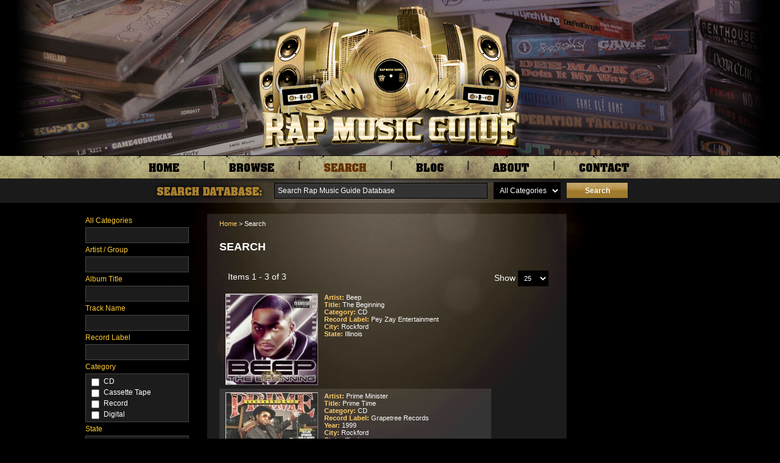

--- FILE ---
content_type: text/html; charset=UTF-8
request_url: https://www.rapmusicguide.com/search.php?insr=1&cty=Rockford
body_size: 8582
content:
<!DOCTYPE HTML PUBLIC "-//W3C//DTD HTML 4.0 Transitional//EN" "http://www.w3.org/TR/html4/loose.dtd">
<html>
  <head>
    <meta http-equiv="X-UA-Compatible" content="IE=9; IE=8; IE=7; IE=EDGE" />
        <meta name="robots" content="noindex">
        <title>Rockford Search Results on Rap Music Guide | Search The Music Discography Database: Rap Music Guide</title><meta name="description" content="Rockford search results on Rap Music Guide. Complete your Rockford music collection. Search CDs, cassette tapes, vinyl records &amp;amp; digital albums."><meta name="keywords" content="Rockford">    <meta http-equiv="Content-Type" content="text/html; charset=utf-8">
    <meta name="MSSmartTagsPreventParsing" content="TRUE">
    <link href="https://www.rapmusicguide.com/amass/skins/default/skin.css?v=2.0.2-1.5.1" rel="stylesheet" type="text/css">
    <link rel="shortcut icon" href="https://www.rapmusicguide.com/amass/skins/default/favicon.ico" />
    <link rel="alternate" type="application/rss+xml" title="RSS 2.0" href="https://www.rapmusicguide.com/blog/feed" />
    <script type="text/javascript" src="https://www.rapmusicguide.com/amass/js/formval.min.js?v=2.0.2-1.5.1" language="JavaScript"></script>
    <script type="text/javascript" src="https://www.rapmusicguide.com/amass/js/formval-jquery.min.js?v=2.0.2-1.5.1" language="JavaScript"></script>
    <script type="text/javascript" src="https://www.rapmusicguide.com/amass/js/utilities.min.js?v=2.0.2-1.5.1" language="JavaScript"></script>
    <script type="text/javascript" src="https://www.rapmusicguide.com/amass/js/number-functions.min.js?v=2.0.2-1.5.1" language="JavaScript"></script>
    <script type="text/javascript" src="https://www.rapmusicguide.com/amass/js/webtoolkit.base64.js" language="JavaScript"></script>
    <script type="text/javascript" src="https://www.rapmusicguide.com/amass/js/ajax_functions.min.js?v=2.0.2-1.5.1" language="JavaScript"></script>
    <link type="text/css" rel="stylesheet" href="https://www.rapmusicguide.com/amass/js/jquery/css/dot-luv/jquery-ui-1.8.16.custom.css" />	
    <script type="text/javascript" src="https://www.rapmusicguide.com/amass/js/jquery/js/jquery-1.6.4.min.js"></script>
    <script type="text/javascript" src="https://www.rapmusicguide.com/amass/js/jquery/js/jquery-ui-1.8.16.custom.min.js"></script>
    <script type="text/javascript" src="https://www.rapmusicguide.com/amass/js/jquery/plugins/jquery.jcarousel-0.2.8.min.js"></script>
    <script type="text/javascript" src="https://www.rapmusicguide.com/amass/js/jquery/plugins/jquery.lazyload-1.5.0.min.js"></script>
    <script type="text/javascript" src="https://www.rapmusicguide.com/amass/js/jquery/plugins/jquery.tools-1.2.6.min.js"></script>
    <script type="text/javascript" src="https://www.rapmusicguide.com/amass/js/jquery/plugins/jquery.easing-1.3.min.js"></script>
    <link rel="stylesheet" type="text/css" href="https://www.rapmusicguide.com/amass/js/shadowbox-build-3.0b/shadowbox.css"><script type="text/javascript" src="https://www.rapmusicguide.com/amass/js/shadowbox-build-3.0b/shadowbox.js"></script><script type="text/javascript" src="https://www.rapmusicguide.com/amass/js/shadowbox-build-3.0b/shadowbox_setup.js"></script>  </head>
  <body onload="MM_preloadImages('https://www.rapmusicguide.com/amass/skins/default/images/nav_browse_on.png','https://www.rapmusicguide.com/amass/skins/default/images/nav_home_on.png','https://www.rapmusicguide.com/amass/skins/default/images/nav_search_on.png', 'https://www.rapmusicguide.com/amass/skins/default/images/nav_blog_on.png', 'https://www.rapmusicguide.com/amass/skins/default/images/nav_about_on.png', 'https://www.rapmusicguide.com/amass/skins/default/images/nav_contact_on.png');">
    <!-- Google tag (gtag.js) -->
		<script async src="https://www.googletagmanager.com/gtag/js?id=G-6HLLRSYGNS"></script>
		<script>
		  window.dataLayer = window.dataLayer || [];
		  function gtag(){dataLayer.push(arguments);}
		  gtag('js', new Date());

		  gtag('config', 'G-6HLLRSYGNS');
		</script>
	<script type="text/javascript">(function(i,s,o,g,r,a,m){i['GoogleAnalyticsObject']=r;i[r]=i[r]||function(){(i[r].q=i[r].q||[]).push(arguments)},i[r].l=1*new Date();a=s.createElement(o),m=s.getElementsByTagName(o)[0];a.async=1;a.src=g;m.parentNode.insertBefore(a,m)})(window,document,'script','//www.google-analytics.com/analytics.js','ga');ga('create', 'UA-11501961-1', 'auto');ga('send', 'pageview');</script>    <script language="JavaScript">

      function showError(errMessage) {
        Shadowbox.open({
          content: '<div class="msgWindow"><p class="error">' + errMessage.join("<br/>") + '</p><div class="controls"><a href="" onclick="Shadowbox.close(); return false;"><img src="https://www.rapmusicguide.com/amass/skins/default/images/btn-continue-sm.png" border="0" /></a></div></div>',
          player: "html",
          height: 150,
          options: { animate: false },
          width: 300
        });
      }

    </script>
   <!-- Facebook JavaScript SDK -->
     <div id="fb-root"></div>
      <script>(function(d, s, id) {
        var js, fjs = d.getElementsByTagName(s)[0];
        if (d.getElementById(id)) return;
        js = d.createElement(s); js.id = id;
        js.src = "//connect.facebook.net/en_US/sdk.js#xfbml=1&version=v2.7&appId=210444362336162";
        fjs.parentNode.insertBefore(js, fjs);
      }(document, 'script', 'facebook-jssdk'));</script>
    <!-- End Facebook JavaScript SDK -->
    <table cellpadding="0" cellspacing="0" width="100%" border="0">
      <tr>
        <td class="header">
          <div align="center"><img src="https://www.rapmusicguide.com/amass/skins/default/images/rap_music_guide_logo.png" width="500" height="255" alt="Rap Music Guide" title="Rap Music Guide" /></div>
        </td>
      </tr>
      <tr>
        <td background="https://www.rapmusicguide.com/amass/skins/default/images/nav_bg.jpg">
          <div align="center"><table border="0" align="center" cellpadding="0" cellspacing="0">
  <tr>
    <td class="nav"><a href="https://www.rapmusicguide.com/"><img id="nav_home" onMouseOut="MM_swapImgRestore()" onMouseOver="MM_swapImage(this.id,'','https://www.rapmusicguide.com/amass/skins/default/images/nav_home_on.png', 1)" border="0" class="button_action" src="https://www.rapmusicguide.com/amass/skins/default/images/nav_home_off.png" title="Home"/></a></td>
    <td><img src="https://www.rapmusicguide.com/amass/skins/default/images/nav_divider.png" width="21" height="38" /></td>
        <td class="nav"><a href="https://www.rapmusicguide.com/item.php"><img id="nav_browse" onMouseOut="MM_swapImgRestore()" onMouseOver="MM_swapImage(this.id,'','https://www.rapmusicguide.com/amass/skins/default/images/nav_browse_on.png', 1)" border="0" class="button_action" src="https://www.rapmusicguide.com/amass/skins/default/images/nav_browse_off.png" title="Browse"/></a></td>
    <td><img src="https://www.rapmusicguide.com/amass/skins/default/images/nav_divider.png" width="21" height="38" /></td>
        <td class="nav"><a href="https://www.rapmusicguide.com/search.php"><img id="nav_search" border="0" class="button_action" src="https://www.rapmusicguide.com/amass/skins/default/images/nav_search_on.png" title="Search"/></a></td>
    <td><img src="https://www.rapmusicguide.com/amass/skins/default/images/nav_divider.png" width="21" height="38" /></td>
    <td class="nav"><a href="https://www.rapmusicguide.com/blog/"><img id="nav_blog" onMouseOut="MM_swapImgRestore()" onMouseOver="MM_swapImage(this.id,'','https://www.rapmusicguide.com/amass/skins/default/images/nav_blog_on.png', 1)" border="0" class="button_action" src="https://www.rapmusicguide.com/amass/skins/default/images/nav_blog_off.png" title="Blog"/></a></td>
    <td><img src="https://www.rapmusicguide.com/amass/skins/default/images/nav_divider.png" width="21" height="38" /></td>
        <td class="nav"><a href="https://www.rapmusicguide.com/about.php"><img id="nav_about" onMouseOut="MM_swapImgRestore()" onMouseOver="MM_swapImage(this.id,'','https://www.rapmusicguide.com/amass/skins/default/images/nav_about_on.png', 1)" border="0" class="button_action" src="https://www.rapmusicguide.com/amass/skins/default/images/nav_about_off.png" title="About"/></a></td>
    <td><img src="https://www.rapmusicguide.com/amass/skins/default/images/nav_divider.png" width="21" height="38" /></td>
        <td class="nav"><a href="https://www.rapmusicguide.com/contact.php"><img id="nav_contact" onMouseOut="MM_swapImgRestore()" onMouseOver="MM_swapImage(this.id,'','https://www.rapmusicguide.com/amass/skins/default/images/nav_contact_on.png', 1)" border="0" class="button_action" src="https://www.rapmusicguide.com/amass/skins/default/images/nav_contact_off.png" title="Contact"/></a></td>
  </tr>
</table>
</div>
        </td>
      </tr>
            <tr>
        <td background="https://www.rapmusicguide.com/amass/skins/default/images/search_db_bg.png">
          <script type="text/javascript">
            function submitInventorySearch() {
              if ((validatePresent(document.inventoryForm.att, "")) && (document.inventoryForm.att.value != "Search Rap Music Guide Database")) {
                AJAXRequestPost("https://www.rapmusicguide.com/amass/listener/search_buildurl.php?objectname=JVF_InventoryDAC", $("#inventoryForm").serialize(), {callbackfunc:submitInventorySearchCallback});
                return false;
              }
              return false;
            }
            function submitInventorySearchCallback(funcoptions, responsevalue) {
              var redirectLink = document.getElementById("hdr_search_redirect_link");
              redirectLink.href = responsevalue;
              window.location.href = redirectLink.href;
            }
          </script>
          <a name="hdr_search_redirect_link" id="hdr_search_redirect_link"></a>
          <form name="inventoryForm" id="inventoryForm" method="post" onsubmit="return submitInventorySearch()">
            <input type="hidden" name="pd_ObjectName" id="pd_ObjectName" value="JVF_InventoryDAC" /><input type="hidden" name="pd_RedirectURL" id="pd_RedirectURL" value="" /><input type="hidden" name="pd_ID" id="pd_ID" value="" /><input type="hidden" name="pd_Action" id="pd_Action" value="" />            <input type="hidden" name="insr" id="insr" value="1"/>
            <table border="0" align="center" cellpadding="5" cellspacing="0">
              <tr>
                <td><img src="https://www.rapmusicguide.com/amass/skins/default/images/search_title.png" width="190" height="30" /></td>
                                <td><input id="att" name="att" type="text" value="Search Rap Music Guide Database" onfocus="if (this.value == 'Search Rap Music Guide Database') { this.value = ''; } else { this.select(); }" onBlur="if (this.value == '') { this.value = 'Search Rap Music Guide Database'; }" class="formSearch"/></td>
                <td>
                  <select name="cat" id="cat" class="formDrop">
                    <option value="">All Categories</option>
                                        <option value="1">CD</option>
                                        <option value="2">Cassette Tape</option>
                                        <option value="3">Record</option>
                                        <option value="4">Digital</option>
                                      </select>
                </td>
                <td><input type="submit" name="imageField" id="imageField" value="Search" class="formButton" /></td>
              </tr>
            </table>
          </form>
        </td>
      </tr>
    </table>
    <br />
    <table width="1000" border="0" align="center" cellpadding="0" cellspacing="0">
      <tr>
        <td>
<script language="JavaScript">
  function invChangePageSize(obj) {var limitLink = document.getElementById("invlmt");limitLink.href = obj.value;window.location.href = limitLink.href;}function checkinvSearch(event) {switch (event.keyCode) {case 13:invSearch();break;}}function toggleinvColumnMoreControls(columnname, key) {$("#" + columnname).slideToggle("slow", function() {var toggle;if ($(this).is(":visible")) {$("#" + columnname + "_minimize").show();$("#" + columnname + "_maximize").hide();toggle = 1;} else {$("#" + columnname + "_minimize").hide();$("#" + columnname + "_maximize").show();toggle = 0;}AJAXRequest("https://www.rapmusicguide.com/amass/listener/search_control_toggle.php?name=" + key + "&value=" + toggle.toString());});}function invSearch() {var errMessage = new Array();document.invForm.insr.value = "1";AJAXRequestPost("https://www.rapmusicguide.com/amass/listener/search_buildurl.php?objectname=JVF_InventoryDAC&view=search", $("#invForm").serialize(), {callbackfunc:invSearchCallback});}function invSearchCallback(funcoptions, responsevalue) {var redirectLink = document.getElementById("inv_redirect_link");redirectLink.href = responsevalue;window.location.href = redirectLink.href;}function updateinvDropdown(objectname, dacobjectname, primaryfieldname, parentid, onchange) {var url = "https://www.rapmusicguide.com/amass/listener/select_populate.php?objectname=" + dacobjectname + "&field=" + objectname + "&parentkey=" + primaryfieldname + "&parentid=" + parentid;if (onchange.length > 0) {url += "&onchange=" + onchange;}AJAXRequest(url, {updatediv: objectname + "row", indicatordiv:"indicator" + objectname, containerdiv: objectname + "row"});}function clearinvSearch() {document.invForm.att.value = "";document.invForm.ar.value = "";document.invForm.at.value = "";document.invForm.trt.value = "";document.invForm.lbl.value = "";document.invForm.st.selectedIndex = "0";document.invForm.gn.selectedIndex = "0";document.invForm.yr.selectedIndex = "0";document.invForm.bc.value = "";document.invForm.ac.value = "";document.invForm.cty.value = "";document.invForm.db.value = "";document.invForm.pb.value = "";document.invForm.aab.value = "";document.invForm.mb.value = "";document.invForm.rc.value = "";document.invForm.rt.selectedIndex = "0";}</script>
<form name="invForm" id="invForm" method="post" onsubmit="return invSearch()" enctype="multipart/form-data"><input type="hidden" name="pd_ObjectName" id="pd_ObjectName" value="JVF_InventoryDAC" /><input type="hidden" name="pd_RedirectURL" id="pd_RedirectURL" value="" /><input type="hidden" name="pd_ID" id="pd_ID" value="" /><input type="hidden" name="pd_Action" id="pd_Action" value="" /><input type="hidden" name="insr" id="insr" value="0"/><a name="inv_redirect_link" id="inv_redirect_link"></a><table width="100%" border="0" cellspacing="0" cellpadding="0">
  <tr>
    <td width="200" valign="top" class="searchColumnLeft">
      <div id="searchcontrols_container_inv"><div class="search-controls-wrapper" id="searchcontrols_wrapper_inv"><div class="main-table"><div class="main-table-colum"><div class="search-field-table"><div class="search-field-row"><div class="search-field-label">All Categories</div></div><div class="search-field-row"><div class="search-field-inputcontrol"><div id="attrow"><input type="text" id="att" name="att" class="form_field_medium text_control" value="" onkeydown="checkinvSearch(event)" size="40"/></div></div></div><div class="search-field-row"><div class="search-field-label">Artist / Group</div></div><div class="search-field-row"><div class="search-field-inputcontrol"><div id="arrow"><input type="text" id="ar" name="ar" class="form_field_medium text_control" value="" onkeydown="checkinvSearch(event)" size="40"/></div></div></div><div class="search-field-row"><div class="search-field-label">Album Title</div></div><div class="search-field-row"><div class="search-field-inputcontrol"><div id="atrow"><input type="text" id="at" name="at" class="form_field_medium text_control" value="" onkeydown="checkinvSearch(event)" size="40"/></div></div></div><div class="search-field-row"><div class="search-field-label">Track Name</div></div><div class="search-field-row"><div class="search-field-inputcontrol"><div id="trtrow"><input type="text" id="trt" name="trt" class="form_field_medium text_control" value="" onkeydown="checkinvSearch(event)" size="40"/></div></div></div><div class="search-field-row"><div class="search-field-label">Record Label</div></div><div class="search-field-row"><div class="search-field-inputcontrol"><div id="lblrow"><input type="text" id="lbl" name="lbl" class="form_field_medium text_control" value="" onkeydown="checkinvSearch(event)" size="40"/></div></div></div><div class="search-field-row"><div class="search-field-label">Category</div></div><div class="search-field-row"><div class="search-field-inputcontrol"><div id="indicatorcat" class="indicator_container"><div class="indicator_wrapper"><img src="https://www.rapmusicguide.com/amass/skins/default_admin/images/indicator.gif"></div></div><div id="catrow"><div class="text_control"><div style="clear: both;"><div style="float: left; margin: -1px 0px 0px 0px; padding: 0px 4px 0px 0px;"><input type="checkbox" class="button_action" name="cat[]" id="cat[]_1" value="1" onclick="invSearch()" /></div><label for="cat[]_1" class="button_action text">CD</label></div><div style="clear: both;"><div style="float: left; margin: -1px 0px 0px 0px; padding: 0px 4px 0px 0px;"><input type="checkbox" class="button_action" name="cat[]" id="cat[]_2" value="2" onclick="invSearch()" /></div><label for="cat[]_2" class="button_action text">Cassette Tape</label></div><div style="clear: both;"><div style="float: left; margin: -1px 0px 0px 0px; padding: 0px 4px 0px 0px;"><input type="checkbox" class="button_action" name="cat[]" id="cat[]_3" value="3" onclick="invSearch()" /></div><label for="cat[]_3" class="button_action text">Record</label></div><div style="clear: both;"><div style="float: left; margin: -1px 0px 0px 0px; padding: 0px 4px 0px 0px;"><input type="checkbox" class="button_action" name="cat[]" id="cat[]_4" value="4" onclick="invSearch()" /></div><label for="cat[]_4" class="button_action text">Digital</label></div></div></div></div></div><div class="search-field-row"><div class="search-field-label">State</div></div><div class="search-field-row"><div class="search-field-inputcontrol"><div id="indicatorst" class="indicator_container"><div class="indicator_wrapper"><img src="https://www.rapmusicguide.com/amass/skins/default_admin/images/indicator.gif"></div></div><div id="strow"><select class="text_control" name="st" id="st" onchange="invSearch()"><option value="-1">&lt;All&gt;</option><option value="2">Alabama</option><option value="3">Alaska</option><option value="4">Arizona</option><option value="5">Arkansas</option><option value="6">California</option><option value="7">Colorado</option><option value="8">Connecticut</option><option value="9">Delaware</option><option value="52">District Of Columbia</option><option value="10">Florida</option><option value="11">Georgia</option><option value="62">Guam</option><option value="12">Hawaii</option><option value="13">Idaho</option><option value="14">Illinois</option><option value="15">Indiana</option><option value="16">Iowa</option><option value="17">Kansas</option><option value="18">Kentucky</option><option value="19">Louisiana</option><option value="20">Maine</option><option value="21">Maryland</option><option value="22">Massachusetts</option><option value="23">Michigan</option><option value="24">Minnesota</option><option value="25">Mississippi</option><option value="26">Missouri</option><option value="27">Montana</option><option value="28">Nebraska</option><option value="29">Nevada</option><option value="30">New Hampshire</option><option value="31">New Jersey</option><option value="32">New Mexico</option><option value="33">New York</option><option value="34">North Carolina</option><option value="35">North Dakota</option><option value="65">Northern Mariana Is</option><option value="36">Ohio</option><option value="37">Oklahoma</option><option value="38">Oregon</option><option value="68">Palau</option><option value="39">Pennsylvania</option><option value="71">Puerto Rico</option><option value="40">Rhode Island</option><option value="41">South Carolina</option><option value="42">South Dakota</option><option value="43">Tennessee</option><option value="44">Texas</option><option value="45">Utah</option><option value="46">Vermont</option><option value="47">Virginia</option><option value="73">Virgin Islands</option><option value="48">Washington</option><option value="49">West Virginia</option><option value="50">Wisconsin</option><option value="51">Wyoming</option></select></div></div></div><div class="search-field-row"><div class="search-field-label">Genre</div></div><div class="search-field-row"><div class="search-field-inputcontrol"><div id="indicatorgn" class="indicator_container"><div class="indicator_wrapper"><img src="https://www.rapmusicguide.com/amass/skins/default_admin/images/indicator.gif"></div></div><div id="gnrow"><select class="text_control" name="gn" id="gn" onchange="invSearch()"><option value="-1">&lt;All&gt;</option><option value="1">Rap</option><option value="7">Hip-Hop</option><option value="37">R&B</option><option value="5">Turntablism</option><option value="8">Soundtrack</option><option value="62">Funk</option><option value="15">Bass</option><option value="26">Horrorcore</option><option value="11">Metal</option></select></div></div></div><div class="search-field-row"><div class="search-field-label">Year</div></div><div class="search-field-row"><div class="search-field-inputcontrol"><div id="indicatoryr" class="indicator_container"><div class="indicator_wrapper"><img src="https://www.rapmusicguide.com/amass/skins/default_admin/images/indicator.gif"></div></div><div id="yrrow"><select class="text_control" name="yr" id="yr" onchange="invSearch()"><option value="-1">&lt;All&gt;</option><option value="2023">2023</option><option value="2022">2022</option><option value="2020">2020</option><option value="2019">2019</option><option value="2018">2018</option><option value="2017">2017</option><option value="2016">2016</option><option value="2015">2015</option><option value="2014">2014</option><option value="2013">2013</option><option value="2012">2012</option><option value="2011">2011</option><option value="2010">2010</option><option value="2009">2009</option><option value="2008">2008</option><option value="2007">2007</option><option value="2006">2006</option><option value="2005">2005</option><option value="2004">2004</option><option value="2003">2003</option><option value="2002">2002</option><option value="2001">2001</option><option value="2000">2000</option><option value="1999">1999</option><option value="1998">1998</option><option value="1997">1997</option><option value="1996">1996</option><option value="1995">1995</option><option value="1994">1994</option><option value="1993">1993</option><option value="1992">1992</option><option value="1991">1991</option><option value="1990">1990</option><option value="1989">1989</option><option value="1988">1988</option><option value="1987">1987</option><option value="1986">1986</option><option value="1985">1985</option><option value="1984">1984</option><option value="1983">1983</option><option value="1982">1982</option><option value="1981">1981</option><option value="1980">1980</option><option value="1979">1979</option><option value="1978">1978</option><option value="1975">1975</option><option value="1972">1972</option><option value="1970">1970</option></select></div></div></div><div class="search-field-row"><div class="search-field-label">Attributes</div></div><div class="search-field-row"><div class="search-field-inputcontrol"><div id="indicatorinvatt" class="indicator_container"><div class="indicator_wrapper"><img src="https://www.rapmusicguide.com/amass/skins/default_admin/images/indicator.gif"></div></div><div id="invattrow"><div class="text_control"><div style="clear: both;"><div style="float: left; margin: -1px 0px 0px 0px; padding: 0px 4px 0px 0px;"><input type="checkbox" class="button_action" name="invatt[]" id="invatt[]_2" value="2" onclick="invSearch()" /></div><label for="invatt[]_2" class="button_action text">No Barcode</label></div><div style="clear: both;"><div style="float: left; margin: -1px 0px 0px 0px; padding: 0px 4px 0px 0px;"><input type="checkbox" class="button_action" name="invatt[]" id="invatt[]_5" value="5" onclick="invSearch()" /></div><label for="invatt[]_5" class="button_action text">Tape Only</label></div><div style="clear: both;"><div style="float: left; margin: -1px 0px 0px 0px; padding: 0px 4px 0px 0px;"><input type="checkbox" class="button_action" name="invatt[]" id="invatt[]_3" value="3" onclick="invSearch()" /></div><label for="invatt[]_3" class="button_action text">Deceased (R.I.P.)</label></div><div style="clear: both;"><div style="float: left; margin: -1px 0px 0px 0px; padding: 0px 4px 0px 0px;"><input type="checkbox" class="button_action" name="invatt[]" id="invatt[]_4" value="4" onclick="invSearch()" /></div><label for="invatt[]_4" class="button_action text">Female Artist</label></div><div style="clear: both;"><div style="float: left; margin: -1px 0px 0px 0px; padding: 0px 4px 0px 0px;"><input type="checkbox" class="button_action" name="invatt[]" id="invatt[]_6" value="6" onclick="invSearch()" /></div><label for="invatt[]_6" class="button_action text">No Record Label</label></div><div style="clear: both;"><div style="float: left; margin: -1px 0px 0px 0px; padding: 0px 4px 0px 0px;"><input type="checkbox" class="button_action" name="invatt[]" id="invatt[]_7" value="7" onclick="invSearch()" /></div><label for="invatt[]_7" class="button_action text">Autographed</label></div></div></div></div></div><div class="search-field-row"><div class="search-field-label">Release Type</div></div><div class="search-field-row"><div class="search-field-inputcontrol"><div id="indicatorrt" class="indicator_container"><div class="indicator_wrapper"><img src="https://www.rapmusicguide.com/amass/skins/default_admin/images/indicator.gif"></div></div><div id="rtrow"><select class="text_control" name="rt" id="rt" onchange="invSearch()"><option value="-1">&lt;All&gt;</option><option value="4">1st Press</option><option value="1">Re-Release</option><option value="6">2nd Press</option><option value="5">3rd Press</option><option value="16">Single</option><option value="3">CD-R</option><option value="17">Censored</option><option value="2">Bootleg</option><option value="12">Promo</option><option value="13">Demo</option><option value="9">Unreleased</option><option value="11">Test Pressing</option><option value="7">Misprint</option><option value="8">4th Press</option><option value="14">5th Press</option><option value="15">6th Press</option><option value="18">Master</option></select></div></div></div></div><div class="more"><div id="column_1_inv" class="controls off"><div class="search-field-table"><div class="search-field-row"><div class="search-field-label">UPC Code</div></div><div class="search-field-row"><div class="search-field-inputcontrol"><div id="bcrow"><input type="text" id="bc" name="bc" class="form_field_medium text_control" value="" onkeydown="checkinvSearch(event)" size="40"/></div></div></div><div class="search-field-row"><div class="search-field-label">Area Code</div></div><div class="search-field-row"><div class="search-field-inputcontrol"><div id="acrow"><input type="text" id="ac" name="ac" class="form_field_medium text_control" value="" onkeydown="checkinvSearch(event)" size="40"/></div></div></div><div class="search-field-row"><div class="search-field-label">City</div></div><div class="search-field-row"><div class="search-field-inputcontrol"><div id="ctyrow"><input type="text" id="cty" name="cty" class="form_field_medium text_control" value="Rockford" onkeydown="checkinvSearch(event)" size="40"/></div></div></div><div class="search-field-row"><div class="search-field-label">Distributed By</div></div><div class="search-field-row"><div class="search-field-inputcontrol"><div id="dbrow"><input type="text" id="db" name="db" class="form_field_medium text_control" value="" onkeydown="checkinvSearch(event)" size="40"/></div></div></div><div class="search-field-row"><div class="search-field-label">Produced By</div></div><div class="search-field-row"><div class="search-field-inputcontrol"><div id="pbrow"><input type="text" id="pb" name="pb" class="form_field_medium text_control" value="" onkeydown="checkinvSearch(event)" size="40"/></div></div></div><div class="search-field-row"><div class="search-field-label">Album Art By</div></div><div class="search-field-row"><div class="search-field-inputcontrol"><div id="aabrow"><input type="text" id="aab" name="aab" class="form_field_medium text_control" value="" onkeydown="checkinvSearch(event)" size="40"/></div></div></div><div class="search-field-row"><div class="search-field-label">Mastered By</div></div><div class="search-field-row"><div class="search-field-inputcontrol"><div id="mbrow"><input type="text" id="mb" name="mb" class="form_field_medium text_control" value="" onkeydown="checkinvSearch(event)" size="40"/></div></div></div><div class="search-field-row"><div class="search-field-label">Matrix/Ring Code</div></div><div class="search-field-row"><div class="search-field-inputcontrol"><div id="rcrow"><input type="text" id="rc" name="rc" class="form_field_medium text_control" value="" onkeydown="checkinvSearch(event)" size="40"/></div></div></div></div></div><div id="column_1_inv_minimize" class="toggle off"><div class="search-field-subtable"><div class="search-field-subrow"><div class="search-field-subcolumn"><img src="https://www.rapmusicguide.com/amass/skins/default_admin/images/arrow_up.gif" /></div><div class="search-field-subcolumn"><a href="" onclick="toggleinvColumnMoreControls('column_1_inv', 'search-toggle-key-column_1_inv'); return false;">Fewer</a></div></div></div></div><div id="column_1_inv_maximize" class="toggle"><div class="search-field-subtable"><div class="search-field-subrow"><div class="search-field-subcolumn"><img src="https://www.rapmusicguide.com/amass/skins/default_admin/images/arrow_down.gif" /></div><div class="search-field-subcolumn"><a href="" onclick="toggleinvColumnMoreControls('column_1_inv', 'search-toggle-key-column_1_inv'); return false;">Advanced</a></div></div></div></div></div></div></div><div class="search-controls-seperator-bottom"><div class="commandWrapper"><div class="commandDiv"><div class="buttonIconWrapper" title="Search" alt="Search"><div id="button_search_bottom_inv" class="buttonIcon" onclick="invSearch()"><div class="icon"><img src="https://www.rapmusicguide.com/amass/skins/default_admin/images/find.png" border="0" /></div><div class="title">Search</div></div></div></div></div></div></div></div>      <br/>
    </td>
    <td width="580" valign="top" class="mainBody">
      <div class="breadcrumb"><div class="breadcrumbs"><span class="breadcrumb_text"><a href="https://www.rapmusicguide.com/" class="breadcrumb_link">Home</a></span><span class="breadcrumb_text">&nbsp;>&nbsp;<h1>Search</h1></span></div></div>
      <div class="largespace"></div>
      <h1>Search</h1>      <a href="https://www.rapmusicguide.com/search.php?insr=1&cty=Rockford&invsbc=ZGVm&invsbd=ASC&invcpi=0" name="invlmt" id="invlmt"></a><a href="https://www.rapmusicguide.com/search.php?insr=1&cty=Rockford&invcpi=0&invlmt=25" name="invSortBy" id="invSortBy"></a><input type="hidden" name="invCheckAllList" id="invCheckAllList"/><input type="hidden" name="invnextaction" id="invnextaction"/><div id="inv" class="grid-wrapper"><div class="grid-control-table"><div class="grid-table-row"><div class="grid-table-cell"><div class="grid-controls"><div class="info">Items 1 - 3 of 3</div><div class="item-per-page"><div class="container"><div class="show-label">Show</div><div class="show-select"><select class="text_control_small" name="invlmtTop" id="invlmtTop" onchange="invChangePageSize(this)"><option value="https://www.rapmusicguide.com/search.php?insr=1&amp;cty=Rockford&amp;inv=def%7CASC%7C25%7C0" selected="true">25</option><option value="https://www.rapmusicguide.com/search.php?insr=1&amp;cty=Rockford&amp;inv=def%7CASC%7C50%7C0">50</option><option value="https://www.rapmusicguide.com/search.php?insr=1&amp;cty=Rockford&amp;inv=def%7CASC%7C75%7C0">75</option><option value="https://www.rapmusicguide.com/search.php?insr=1&amp;cty=Rockford&amp;inv=def%7CASC%7C100%7C0">100</option><option value="https://www.rapmusicguide.com/search.php?insr=1&amp;cty=Rockford&amp;inv=def%7CASC%7C125%7C0">125</option><option value="https://www.rapmusicguide.com/search.php?insr=1&amp;cty=Rockford&amp;inv=def%7CASC%7C150%7C0">150</option><option value="https://www.rapmusicguide.com/search.php?insr=1&amp;cty=Rockford&amp;inv=def%7CASC%7C175%7C0">175</option><option value="https://www.rapmusicguide.com/search.php?insr=1&amp;cty=Rockford&amp;inv=def%7CASC%7C200%7C0">200</option><option value="https://www.rapmusicguide.com/search.php?insr=1&amp;cty=Rockford&amp;inv=def%7CASC%7C225%7C0">225</option><option value="https://www.rapmusicguide.com/search.php?insr=1&amp;cty=Rockford&amp;inv=def%7CASC%7C250%7C0">250</option><option value="https://www.rapmusicguide.com/search.php?insr=1&amp;cty=Rockford&amp;inv=def%7CASC%7C275%7C0">275</option><option value="https://www.rapmusicguide.com/search.php?insr=1&amp;cty=Rockford&amp;inv=def%7CASC%7C300%7C0">300</option><option value="https://www.rapmusicguide.com/search.php?insr=1&amp;cty=Rockford&amp;inv=def%7CASC%7C325%7C0">325</option><option value="https://www.rapmusicguide.com/search.php?insr=1&amp;cty=Rockford&amp;inv=def%7CASC%7C350%7C0">350</option><option value="https://www.rapmusicguide.com/search.php?insr=1&amp;cty=Rockford&amp;inv=def%7CASC%7C375%7C0">375</option><option value="https://www.rapmusicguide.com/search.php?insr=1&amp;cty=Rockford&amp;inv=def%7CASC%7C400%7C0">400</option><option value="https://www.rapmusicguide.com/search.php?insr=1&amp;cty=Rockford&amp;inv=def%7CASC%7C425%7C0">425</option><option value="https://www.rapmusicguide.com/search.php?insr=1&amp;cty=Rockford&amp;inv=def%7CASC%7C450%7C0">450</option><option value="https://www.rapmusicguide.com/search.php?insr=1&amp;cty=Rockford&amp;inv=def%7CASC%7C475%7C0">475</option><option value="https://www.rapmusicguide.com/search.php?insr=1&amp;cty=Rockford&amp;inv=def%7CASC%7C500%7C0">500</option></select></div></div></div></div></div></div></div><div class="grid-table"><input type="checkbox" style="display: none;" name="chkinvall" id="chkinvall"/><div class="grid-table-row"><div class="grid-table-cell text"><span id="SEARCHINFORMATIONinv8352" name="SEARCHINFORMATIONinv8352" class="text"><table border="0" cellpadding="0" cellspacing="0"><tr><td valign="top" width="150" align="center"><a href="https://www.rapmusicguide.com/cd/8352/beep-the-beginning"><img class="image" src="https://www.rapmusicguide.com/images/thumb-gen/95621f5fb72c0dc09ce20b6e1ee22d92cfa915b2/beep-the-beginning.jpg" border="0" alt="Beep - The Beginning" title="Beep - The Beginning"/></a></td><td valign="top" class="fontWhiteSmall" style="padding-left: 10px;"><span class="fontOrangeSmall">Artist:</span> Beep<br /><span class="fontOrangeSmall">Title:</span> The Beginning<br /><span class="fontOrangeSmall">Category:</span> CD<br /><span class="fontOrangeSmall">Record Label:</span> Pey Zay Entertainment<br /><span class="fontOrangeSmall">City:</span> Rockford<br /><span class="fontOrangeSmall">State:</span> Illinois<br /></td></tr></table></span></div></div><div class="grid-table-row"><div class="grid-table-cell grid-table-cell-alternating text"><span id="SEARCHINFORMATIONinv12477" name="SEARCHINFORMATIONinv12477" class="text"><table border="0" cellpadding="0" cellspacing="0"><tr><td valign="top" width="150" align="center"><a href="https://www.rapmusicguide.com/cd/12477/prime-minister-prime-time"><img class="image" src="https://www.rapmusicguide.com/images/thumb-gen/6e35b7ec481497d558802f4c632d7af2e94f1e69/prime-minister-prime-time.jpg" border="0" alt="Prime Minister - Prime Time" title="Prime Minister - Prime Time"/></a></td><td valign="top" class="fontWhiteSmall" style="padding-left: 10px;"><span class="fontOrangeSmall">Artist:</span> Prime Minister<br /><span class="fontOrangeSmall">Title:</span> Prime Time<br /><span class="fontOrangeSmall">Category:</span> CD<br /><span class="fontOrangeSmall">Record Label:</span> Grapetree Records<br /><span class="fontOrangeSmall">Year:</span> 1999<br /><span class="fontOrangeSmall">City:</span> Rockford<br /><span class="fontOrangeSmall">State:</span> Illinois<br /></td></tr></table></span></div></div><div class="grid-table-row"><div class="grid-table-cell text"><span id="SEARCHINFORMATIONinv10262" name="SEARCHINFORMATIONinv10262" class="text"><table border="0" cellpadding="0" cellspacing="0"><tr><td valign="top" width="150" align="center"><a href="https://www.rapmusicguide.com/cassette/10262/upsurge-takin-it-2-da-edge"><img class="image" src="https://www.rapmusicguide.com/images/thumb-gen/fa3afe15db03e73bbd5286807798077f81a0363f/upsurge-cover-art.jpg" border="0" alt="Upsurge - Takin' It 2 Da Edge" title="Upsurge - Takin' It 2 Da Edge"/></a></td><td valign="top" class="fontWhiteSmall" style="padding-left: 10px;"><span class="fontOrangeSmall">Artist:</span> Upsurge<br /><span class="fontOrangeSmall">Title:</span> Takin' It 2 Da Edge<br /><span class="fontOrangeSmall">Category:</span> Cassette Tape<br /><span class="fontOrangeSmall">Record Label:</span> D.E.-Mack Records, Homage Records<br /><span class="fontOrangeSmall">Year:</span> 1994<br /><span class="fontOrangeSmall">City:</span> Rockford<br /><span class="fontOrangeSmall">State:</span> Illinois<br /></td></tr></table></span></div></div></div><div class="grid-control-table"><div class="grid-table-row"><div class="grid-table-cell"><div class="grid-controls"><div class="info">Items 1 - 3 of 3</div><div class="item-per-page"><div class="container"><div class="show-label">Show</div><div class="show-select"><select class="text_control_small" name="invlmtBottom" id="invlmtBottom" onchange="invChangePageSize(this)"><option value="https://www.rapmusicguide.com/search.php?insr=1&amp;cty=Rockford&amp;inv=def%7CASC%7C25%7C0" selected="true">25</option><option value="https://www.rapmusicguide.com/search.php?insr=1&amp;cty=Rockford&amp;inv=def%7CASC%7C50%7C0">50</option><option value="https://www.rapmusicguide.com/search.php?insr=1&amp;cty=Rockford&amp;inv=def%7CASC%7C75%7C0">75</option><option value="https://www.rapmusicguide.com/search.php?insr=1&amp;cty=Rockford&amp;inv=def%7CASC%7C100%7C0">100</option><option value="https://www.rapmusicguide.com/search.php?insr=1&amp;cty=Rockford&amp;inv=def%7CASC%7C125%7C0">125</option><option value="https://www.rapmusicguide.com/search.php?insr=1&amp;cty=Rockford&amp;inv=def%7CASC%7C150%7C0">150</option><option value="https://www.rapmusicguide.com/search.php?insr=1&amp;cty=Rockford&amp;inv=def%7CASC%7C175%7C0">175</option><option value="https://www.rapmusicguide.com/search.php?insr=1&amp;cty=Rockford&amp;inv=def%7CASC%7C200%7C0">200</option><option value="https://www.rapmusicguide.com/search.php?insr=1&amp;cty=Rockford&amp;inv=def%7CASC%7C225%7C0">225</option><option value="https://www.rapmusicguide.com/search.php?insr=1&amp;cty=Rockford&amp;inv=def%7CASC%7C250%7C0">250</option><option value="https://www.rapmusicguide.com/search.php?insr=1&amp;cty=Rockford&amp;inv=def%7CASC%7C275%7C0">275</option><option value="https://www.rapmusicguide.com/search.php?insr=1&amp;cty=Rockford&amp;inv=def%7CASC%7C300%7C0">300</option><option value="https://www.rapmusicguide.com/search.php?insr=1&amp;cty=Rockford&amp;inv=def%7CASC%7C325%7C0">325</option><option value="https://www.rapmusicguide.com/search.php?insr=1&amp;cty=Rockford&amp;inv=def%7CASC%7C350%7C0">350</option><option value="https://www.rapmusicguide.com/search.php?insr=1&amp;cty=Rockford&amp;inv=def%7CASC%7C375%7C0">375</option><option value="https://www.rapmusicguide.com/search.php?insr=1&amp;cty=Rockford&amp;inv=def%7CASC%7C400%7C0">400</option><option value="https://www.rapmusicguide.com/search.php?insr=1&amp;cty=Rockford&amp;inv=def%7CASC%7C425%7C0">425</option><option value="https://www.rapmusicguide.com/search.php?insr=1&amp;cty=Rockford&amp;inv=def%7CASC%7C450%7C0">450</option><option value="https://www.rapmusicguide.com/search.php?insr=1&amp;cty=Rockford&amp;inv=def%7CASC%7C475%7C0">475</option><option value="https://www.rapmusicguide.com/search.php?insr=1&amp;cty=Rockford&amp;inv=def%7CASC%7C500%7C0">500</option></select></div></div></div></div></div></div></div></div>      <p>&nbsp;</p>
    </td>
    <td width="200" valign="top" class="advertisementsRight">
      <script async src="//pagead2.googlesyndication.com/pagead/js/adsbygoogle.js"></script>
<!-- 200x200 RMG Text & Display #3 -->
<ins class="adsbygoogle"
     style="display:inline-block;width:200px;height:200px"
     data-ad-client="ca-pub-5953466455050520"
     data-ad-slot="1567123004"></ins>
<script>
(adsbygoogle = window.adsbygoogle || []).push({});
</script><br /><br /><script async src="//pagead2.googlesyndication.com/pagead/js/adsbygoogle.js"></script>
<!-- 200x200 RMG Text & Display -->
<ins class="adsbygoogle"
     style="display:inline-block;width:200px;height:200px"
     data-ad-client="ca-pub-5953466455050520"
     data-ad-slot="4912982206"></ins>
<script>
(adsbygoogle = window.adsbygoogle || []).push({});
</script><br /><br /><script async src="//pagead2.googlesyndication.com/pagead/js/adsbygoogle.js"></script>
<!-- 160x600 RMG Text & Display -->
<ins class="adsbygoogle"
     style="display:inline-block;width:160px;height:600px"
     data-ad-client="ca-pub-5953466455050520"
     data-ad-slot="9622383400"></ins>
<script>
(adsbygoogle = window.adsbygoogle || []).push({});
</script><br /><br />    </td>
  </tr>
</table>
</form>        </td>
      </tr>
      <tr>
        <td>&nbsp;</td>
      </tr>
    </table>
    <table width="100%" border="0" cellspacing="0" cellpadding="0">
      <tr>
        <td background="https://www.rapmusicguide.com/amass/skins/default/images/footer_bg.png"><table width="1000" border="0" align="center" cellpadding="5" cellspacing="0">
          <tr>
            <td valign="top" width="34%"><p><a href="https://www.rapmusicguide.com/sitemap.php">Sitemap</a></p>
                <table width="100%" border="0" cellspacing="0" cellpadding="0">
                  <tr>
                    <td width="25%" valign="top" class="footer">
                      <a href="https://www.rapmusicguide.com/">Home</a><br />
                      <a href="https://www.rapmusicguide.com/item.php">Browse</a><br />
                      <a href="https://www.rapmusicguide.com/search.php">Search</a><br />
                      <a href="https://www.rapmusicguide.com/blog/">Blog</a><br />
                      <a href="https://www.rapmusicguide.com/about.php">About</a><br />
                      <a href="https://www.rapmusicguide.com/contact.php">Contact</a>
                    </td>
                    <td width="38%" valign="top" class="footer">
                      <a href="https://www.rapmusicguide.com/albums.php">Albums</a><br />
                      <a href="https://www.rapmusicguide.com/newsletter.php">Newsletter</a><br />
                      <a href="https://www.rapmusicguide.com/links.php">Links</a><br />
                      <a href="https://www.rapmusicguide.com/facts_and_questions.php">Facts &amp; Questions</a><br />
                      <a href="https://www.rapmusicguide.com/rap_map.php">Rap Map</a>
                    </td>
                    <td width="37%" valign="top" class="footer">
                      <a href="https://www.rapmusicguide.com/privacy_policy.php">Privacy Policy</a><br />
                      <a href="https://www.rapmusicguide.com/terms_of_use.php">Terms Of Use</a><br />
                      <a href="https://www.rapmusicguide.com/advertise.php">Advertise</a><br />
                      <a href="https://www.rapmusicguide.com/most_popular.php">Most Popular</a><br />
                      <a href="https://www.rapmusicguide.com/recently_added.php">Recently Added</a>
                    </td>
                  </tr>
                </table>
                <p class="footer-title">Sponsors</p>
                <p><img src="https://www.rapmusicguide.com/amass/skins/default/images/sponsors_logos.png" width="280" height="110" border="0" usemap="#Map" /></p>
              </td>
              <td valign="top" style="border-left: 1px #333333 solid;" width="33%">

                <div style="padding-left: 5px;">

                  <a class="twitter-timeline"  href="https://twitter.com/RapMusicGuide" data-widget-id="344831727514042368" height="300" width="310" data-theme="dark" data-link-color="#3399cc" data-chrome="noheader nofooter transparent noborders" data-tweet-limit="2"></a>
                  <script>!function(d,s,id){var js,fjs=d.getElementsByTagName(s)[0],p=/^http:/.test(d.location)?'http':'https';if(!d.getElementById(id)){js=d.createElement(s);js.id=id;js.src=p+"://platform.twitter.com/widgets.js";fjs.parentNode.insertBefore(js,fjs);}}(document,"script","twitter-wjs");</script>

                  <script language="JavaScript">
                    $(document).ready(function() {
                      setTimeout('$("#twitter-widget-0").css("height", "auto").contents().find(".timeline-Tweet-media").css("display", "none");', 1500);
                    });
                  </script>

                </div>

              </td>
              <td valign="top" style="border-left: 1px #333333 solid;" width="33%">
                <p><a href="https://www.facebook.com/RapMusicGuide" target="_blank">Find Us On Facebook</a></p>
                <div id="likebox-frame">
                  <div class="fb-page" data-href="https://www.facebook.com/RapMusicGuide/" data-width="292" data-height="258" data-small-header="false" data-adapt-container-width="false" data-hide-cover="false" data-show-facepile="true" data-show-posts="false"></div>
                </div>
              </td>
            </tr>
            <tr>
              <td colspan="3" valign="top">
                <p>&nbsp;</p>
                <div class="footer" align="center">Copyright &copy; 2010-2025, <h6>Rap Music Guide</h6>. All Rights Reserved.<br />Designed by DKW Design. Website Technology by JVF Consulting.</div>
                <p>&nbsp;</p>
              </td>
            </tr>
          </table>
        </td>
      </tr>
    </table>
    <map name="Map" id="Map">
      <area shape="rect" coords="4,5,72,65" alt="Cashflow420 Records" title="Cashflow420 Records" />
      <area shape="rect" coords="84,7,179,58" alt="Immaculate Music Group" title="Immaculate Music Group"/>
      <area shape="rect" coords="49,72,116,106" alt="Lil Jazz" title="Lil Jazz" />
      <area shape="rect" coords="127,67,247,105" alt="Mayhem Family Entertainment" title="Mayhem Family Entertainment" />
    </map>
    <script language="JavaScript">

      jQuery(document).ready(function() {
        jQuery("img.tooltip-icon").tooltip({effect: "slide", delay: 250});
        jQuery(".datepicker_input").datepicker();jQuery(".ui-datepicker").wrap('<div class="dot-luv"/>');      });

    </script>
    
  </body>
</html>


--- FILE ---
content_type: text/html; charset=utf-8
request_url: https://www.google.com/recaptcha/api2/aframe
body_size: 268
content:
<!DOCTYPE HTML><html><head><meta http-equiv="content-type" content="text/html; charset=UTF-8"></head><body><script nonce="zGUPMBbzC4O8Slfve8T5rA">/** Anti-fraud and anti-abuse applications only. See google.com/recaptcha */ try{var clients={'sodar':'https://pagead2.googlesyndication.com/pagead/sodar?'};window.addEventListener("message",function(a){try{if(a.source===window.parent){var b=JSON.parse(a.data);var c=clients[b['id']];if(c){var d=document.createElement('img');d.src=c+b['params']+'&rc='+(localStorage.getItem("rc::a")?sessionStorage.getItem("rc::b"):"");window.document.body.appendChild(d);sessionStorage.setItem("rc::e",parseInt(sessionStorage.getItem("rc::e")||0)+1);localStorage.setItem("rc::h",'1765066291029');}}}catch(b){}});window.parent.postMessage("_grecaptcha_ready", "*");}catch(b){}</script></body></html>

--- FILE ---
content_type: application/javascript
request_url: https://www.rapmusicguide.com/amass/js/ajax_functions.min.js?v=2.0.2-1.5.1
body_size: 1347
content:
function AJAXUpdateRequest(updateobjectid,url){AJAXRequest(url,{updatediv:updateobjectid,callbackfunc:AJAXUpdateRequestCallback});}
function AJAXUpdateRequestCallback(funcoptions,responsevalue){AJAXProcessResponse(funcoptions,responsevalue);}
function AJAXRequest(url,funcoptions){var page_request=false;var debug=false;if(funcoptions!=null){if(typeof(funcoptions.debug)!="undefined"){debug=funcoptions.debug;}
if((typeof(funcoptions.indicatordiv)!="undefined")&&(typeof(funcoptions.containerdiv)!="undefined")){AJAXDivUpdateStart(funcoptions.indicatordiv,funcoptions.containerdiv);}}
if(window.XMLHttpRequest){page_request=new XMLHttpRequest();}else if(window.ActiveXObject){try{page_request=new ActiveXObject("Msxml2.XMLHTTP");}catch(e){try{page_request=new ActiveXObject("Microsoft.XMLHTTP");}catch(e){}}}else{return false;}
page_request.onreadystatechange=function(){AJAXRequestFinish(page_request,funcoptions);}
anticache=(url.indexOf("?")!=-1)?"&"+(new Date().getTime()):"?"+(new Date().getTime());if(debug){prompt("AJAXRequest",url);}
page_request.open("GET",url+anticache,true);page_request.send(null);}
function AJAXRequestPost(url,postdata,funcoptions){var page_request=false;var debug=false;if(funcoptions!=null){if(typeof(funcoptions.debug)!="undefined"){debug=funcoptions.debug;}
if((typeof(funcoptions.indicatordiv)!="undefined")&&(typeof(funcoptions.containerdiv)!="undefined")){AJAXDivUpdateStart(funcoptions.indicatordiv,funcoptions.containerdiv);}}
if(window.XMLHttpRequest){page_request=new XMLHttpRequest();}else if(window.ActiveXObject){try{page_request=new ActiveXObject("Msxml2.XMLHTTP");}catch(e){try{page_request=new ActiveXObject("Microsoft.XMLHTTP");}catch(e){}}}else{return false;}
page_request.onreadystatechange=function(){AJAXRequestFinish(page_request,funcoptions);}
anticache=(url.indexOf("?")!=-1)?"&"+(new Date().getTime()):"?"+(new Date().getTime());if(debug){prompt("AJAXRequest",url);}
try{page_request.open("POST",url+anticache,true);page_request.setRequestHeader("Content-type","application/x-www-form-urlencoded");page_request.setRequestHeader("Content-length",postdata.length);page_request.setRequestHeader("Connection","close");page_request.send(postdata);}catch(e){alert("err:"+e);}}
function AJAXRequestFinish(page_request,funcoptions){if(page_request.readyState==4&&(page_request.status==200||window.location.href.indexOf("http")==-1)){if(funcoptions!=null){if(typeof(funcoptions.updatediv)!="undefined"){AJAXProcessResponse(funcoptions,page_request.responseText);}
if(typeof(funcoptions.callbackfunc)!="undefined"){funcoptions.callbackfunc(funcoptions,page_request.responseText);}
if((typeof(funcoptions.indicatordiv)!="undefined")){var stopindicator=true;if((typeof(funcoptions.stopindicator)!="undefined")){stopindicator=funcoptions.stopindicator;}
if(stopindicator){AJAXDivUpdateEnd(funcoptions.indicatordiv);}}}}}
function AJAXDivUpdateStart(indicatorid,containerid,funcoptions){var opacity=0.5;if(funcoptions!=null){if(typeof(funcoptions.opacity)!="undefined"){opacity=funcoptions.opacity;}}
var progressDiv=document.getElementById(indicatorid);var divView=document.getElementById(containerid);progressDiv.style.width=divView.offsetWidth+"px";progressDiv.style.height=divView.offsetHeight+"px";$("#"+indicatorid).fadeTo("fast",opacity);}
function AJAXDivUpdateEnd(indicatorid){$("#"+indicatorid).hide();}
function AJAXProcessResponse(funcoptions,responsetext){var updatediv=document.getElementById(funcoptions.updatediv);var append=false;if(typeof(funcoptions.append)!="undefined"){append=funcoptions.append;}
if(append){updatediv.innerHTML+=responsetext;}else{updatediv.innerHTML=responsetext;}
var scripts=updatediv.getElementsByTagName("script");for(var i=0;i<scripts.length;i++){globalEval(scripts[i].text);}}
var globalEval=function globalEval(src){try{if(window.execScript){window.execScript(src);return;}
var fn=function(){window.eval.call(window,src);};fn();}
catch(err){}};function processResponse(responsevalue,indicatorid){if(responsevalue.length>0){var arrData=responsevalue.split("|||");var iResponseCode=parseInt(arrData[0]);var iResponseType=parseInt(arrData[1]);if(iResponseCode==0){switch(iResponseType){case 1:var strURL=arrData[2];var redirectLink=document.getElementById("redirect_link");if(redirectLink!=null){redirectLink.href=strURL;window.location.href=redirectLink.href;}
break;case 2:processSectionUpdates(arrData);AJAXDivUpdateEnd(indicatorid);break;}}else{var errID=arrData[2];var errMessage=arrData[3];$("#"+errID).html(errMessage);AJAXDivUpdateEnd(indicatorid);}}}
function processSectionUpdates(theData){var sectionDiv=null;var strID="";var strHTML="";var i=0;for(i=2;i<(theData.length-1);i=(i+2)){strID=theData[i];strHTML=theData[(i+1)];processSectionUpdate(strID,strHTML);}}
function processSectionUpdate(strID,strHTML){var updatediv=document.getElementById(strID);if(updatediv!=null){updatediv.innerHTML=strHTML;var scripts=updatediv.getElementsByTagName("script");for(var i=0;i<scripts.length;i++){globalEval(scripts[i].text);}}}

--- FILE ---
content_type: application/javascript
request_url: https://www.rapmusicguide.com/amass/js/utilities.min.js?v=2.0.2-1.5.1
body_size: 3929
content:
function MM_swapImgRestore(){var i,x,a=document.MM_sr;for(i=0;a&&i<a.length&&(x=a[i])&&x.oSrc;i++)x.src=x.oSrc;}
function MM_preloadImages(){var d=document;if(d.images){if(!d.MM_p)d.MM_p=new Array();var i,j=d.MM_p.length,a=MM_preloadImages.arguments;for(i=0;i<a.length;i++)
if(a[i].indexOf("#")!=0){d.MM_p[j]=new Image;d.MM_p[j++].src=a[i];}}}
function MM_findObj(n,d){var p,i,x;if(!d)d=document;if((p=n.indexOf("?"))>0&&parent.frames.length){d=parent.frames[n.substring(p+1)].document;n=n.substring(0,p);}
if(!(x=d[n])&&d.all)x=d.all[n];for(i=0;!x&&i<d.forms.length;i++)x=d.forms[i][n];for(i=0;!x&&d.layers&&i<d.layers.length;i++)x=MM_findObj(n,d.layers[i].document);if(!x&&d.getElementById)x=d.getElementById(n);return x;}
function MM_swapImage(){var i,j=0,x,a=MM_swapImage.arguments;document.MM_sr=new Array;for(i=0;i<(a.length-2);i+=3)
if((x=MM_findObj(a[i]))!=null){document.MM_sr[j++]=x;if(!x.oSrc)x.oSrc=x.src;x.src=a[i+2];}}
function toggleBorder(obj,color){obj.style.border=color+' 1px solid';}
function popup(url,name,width,height){wleft=(screen.width-width)/2;wtop=(screen.height-height)/2;var settings="toolbar=no,location=no,directories=no,status=no,menubar=no,scrollbars=no,resizable=no,width="
+width+",height="+height+',left='+wleft+',top='+wtop;window.open(url,name,settings);}
function augment(oSelf,oOther){if(oSelf==null){oSelf={};}
for(var i=1;i<arguments.length;i++){var o=arguments[i];if(typeof(o)!='undefined'&&o!=null){for(var j in o){oSelf[j]=o[j];}}}
return oSelf;}
function cleanPercentage(obj){num=obj.value;if(num==Infinity){num="0";}else{num=num.toString().replace(/\$|\%|\,/g,'');if(isNaN(num)){num="0";}}
sign=(num==(num=Math.abs(num)));num=Math.floor(num*100+0.50000000001);dec=num%100;num=Math.floor(num/100).toString();if(dec<10){dec="0"+dec;}
return parseFloat(((sign)?'':'-')+num+'.'+dec);}
function cleanCurrency(obj){num=obj.value;if(num==Infinity){num="0";}else{num=num.toString().replace(/\$|\%|\,/g,'');if(isNaN(num)){num="0";}}
sign=(num==(num=Math.abs(num)));num=Math.floor(num*100+0.50000000001);cents=num%100;num=Math.floor(num/100).toString();if(cents<10){cents="0"+cents;}
return parseFloat(((sign)?'':'-')+num+'.'+cents);}
function cleanNumber(obj){num=obj.value;if(num==Infinity){num="0";}else{num=num.toString().replace(/\,/g,'');if(isNaN(num)){num="0";}}
sign=(num==(num=Math.abs(num)));num=Math.floor(num*100+0.50000000001);num=Math.floor(num/100).toString();return parseFloat((((sign)?'':'-')+num));}
function cleanFloat(obj){num=obj.value;if(num==Infinity){num="0";}else{num=num.toString().replace(/\$|\%|\,/g,'');if(isNaN(num)){num="0";}}
sign=(num==(num=Math.abs(num)));num=Math.floor(num*100+0.50000000001);dec=num%100;num=Math.floor(num/100).toString();if(dec<10){dec="0"+dec;}
return parseFloat((((sign)?'':'-')+num+'.'+dec));}
function formatNumber(obj,oOptions){var oOptions=augment({format:"#,#"},oOptions);var num=cleanNumber(obj);obj.value=num.numberFormat(oOptions.format);}
function formatCurrency(obj,oOptions){var oOptions=augment({format:"$#,#.00"},oOptions);var num=cleanCurrency(obj);obj.value=num.numberFormat(oOptions.format);}
function formatFloat(obj,oOptions){var oOptions=augment({format:"#,#.00"},oOptions);var num=cleanFloat(obj);obj.value=num.numberFormat(oOptions.format);}
function formatPercentage(obj,oOptions){var oOptions=augment({format:"#.00%"},oOptions);var num=cleanPercentage(obj);obj.value=(num/100).numberFormat(oOptions.format);}
function urlEncode(sStr){return escape(sStr).replace(/\+/g,'%2B').replace(/\"/g,'%22').replace(/\'/g,'%27').replace(/\//g,'%2F');}
function SetCookie(cookieName,cookieValue,nDays){var today=new Date();var expire=new Date();if(nDays==null||nDays==0)nDays=1;expire.setTime(today.getTime()+3600000*24*nDays);document.cookie=cookieName+"="+escape(cookieValue)+";expires="+expire.toGMTString();}
function ValidateColor(string){string=string||'';string=string+"";string=string.toUpperCase();var chars='0123456789ABCDEF';var out='';for(var i=0;i<string.length;i++){var schar=string.charAt(i);if(chars.indexOf(schar)!=-1){out+=schar;}}
if(out.length!=6){return null;}
return out;}
function updateColorSample(txtid,sampleid){var color=ValidateColor(document.getElementById(txtid).value);if(color!=null){document.getElementById(sampleid).style.backgroundColor='#'+color;}}
function updateTinyMCEObjectForAJAX(targetGridId,editorContainerId,editorId,theData){var theDiv=document.getElementById(targetGridId);if(tinyMCE.getInstanceById(editorId)){var containerNode=document.getElementById(editorContainerId);var editorNode=document.getElementById(editorId);if(editorNode!=null){containerNode.removeChild(editorNode);}
try{tinyMCE.remove(tinyMCE.getInstanceById(editorId));}catch(err){}}
theDiv.innerHTML=theData;tinyMCE.idCounter=0;tinyMCE.execCommand("mceAddControl",true,editorId);}
function initTinyMCEObjectForAJAX(editorContainerId,editorId){if(tinyMCE.getInstanceById(editorId)){var containerNode=document.getElementById(editorContainerId);var editorNode=document.getElementById(editorId);if(editorNode!=null){containerNode.removeChild(editorNode);}
try{tinyMCE.remove(tinyMCE.getInstanceById(editorId));}catch(err){}}
tinyMCE.idCounter=0;tinyMCE.execCommand("mceAddControl",true,editorId);}
function loadMap(elementid,streetaddress,cityaddress,locationname){if(document.getElementById(elementid)==null)return;var geocoder=new google.maps.Geocoder();var mapOptions={zoom:13,mapTypeControl:false,streetViewControl:false,mapTypeId:google.maps.MapTypeId.ROADMAP}
var map=new google.maps.Map(document.getElementById(elementid),mapOptions);var foundaddress=false;geocoder.geocode({"address":streetaddress},function(results,status){if(status==google.maps.GeocoderStatus.OK){map.setCenter(results[0].geometry.location);var marker=new google.maps.Marker({map:map,position:results[0].geometry.location});}else{this.geocode({"address":cityaddress},function(results,status){if(status==google.maps.GeocoderStatus.OK){map.setCenter(results[0].geometry.location);var marker=new google.maps.Marker({map:map,position:results[0].geometry.location});}else{}});}});}
function insertAtCursor(objectid,content){$("#"+objectid).tinymce().execCommand("mceInsertContent",false,content);}
function limitWordCount(theEditFieldID,theLimit){var theEditField=document.getElementById(theEditFieldID);var char_count=theEditField.value.length;var fullStr=theEditField.value+" ";var initial_whitespace_rExp=/^[^A-Za-z0-9]+/gi;var left_trimmedStr=fullStr.replace(initial_whitespace_rExp,"");var non_alphanumerics_rExp=rExp=/[^A-Za-z0-9.!]+/gi;var cleanedStr=left_trimmedStr.replace(non_alphanumerics_rExp," ");var splitString=cleanedStr.split(" ");var word_count=splitString.length-1;if(fullStr.length<2){word_count=0;}
if(word_count<=theLimit){return true;}else{var newsplitString=splitString.slice(0,theLimit);theEditField.value=newsplitString.join(" ");return false;}}
function updateWordCount(theEditFieldID,theUpdateFieldID,theLimit){var theEditField=document.getElementById(theEditFieldID);var char_count=theEditField.value.length;var fullStr=theEditField.value+" ";var initial_whitespace_rExp=/^[^A-Za-z0-9]+/gi;var left_trimmedStr=fullStr.replace(initial_whitespace_rExp,"");var non_alphanumerics_rExp=rExp=/[^A-Za-z0-9.!]+/gi;var cleanedStr=left_trimmedStr.replace(non_alphanumerics_rExp," ");var splitString=cleanedStr.split(" ");var word_count=splitString.length-1;if(fullStr.length<2){word_count=0;}
if(word_count>theLimit){var newsplitString=splitString.slice(0,theLimit);theEditField.value=newsplitString.join(" ");word_count=theLimit;}
var theUpdateField=document.getElementById(theUpdateFieldID);if(theUpdateField!=null){theUpdateField.innerHTML="("+word_count.toString()+" of "+theLimit.toString()+") words";}}
function updateCharacterCount(theEditFieldID,theUpdateFieldID,theLimit){var theEditField=document.getElementById(theEditFieldID);var char_count=theEditField.value.length;var char_remaining=(theLimit-char_count);var theUpdateField=document.getElementById(theUpdateFieldID);if(theUpdateField!=null){theUpdateField.innerHTML=char_remaining.toString();if(char_remaining<1){theUpdateField.className="character_counter_negative";}else if(char_remaining<11){theUpdateField.className="character_counter_close";}else{theUpdateField.className="character_counter";}}}
function keepAlive(url){AJAXRequestPost(url,"id="+Math.random(),{updatediv:"keepAliveDiv"});}
function CopyToClipboard(theID){if(window.clipboardData){var theValue=$("#"+theID).text();window.clipboardData.setData("Text",theValue);}}
function toggleExpandingDiv(controlToggleId,controlShortDivId,controlDivId){var theControlToggle=document.getElementById(controlToggleId);if(theControlToggle.src.indexOf("arrow_up")!=-1){theControlToggle.src=theControlToggle.src.replace(new RegExp("arrow_up"),"arrow_down");$("#"+controlDivId).hide();$("#"+controlShortDivId).show();}else{theControlToggle.src=theControlToggle.src.replace(new RegExp("arrow_down"),"arrow_up");$("#"+controlDivId).show();$("#"+controlShortDivId).hide();}}
function loadURL(theURL){window.location.href=theURL;}
function GenerateThumbnailLink(theURL,theFilename,theFilePath,theHeightControlID,theWidthControlID,theLinkControlID){var theHeight=document.getElementById(theHeightControlID);var theWidth=document.getElementById(theWidthControlID);var theLink=document.getElementById(theLinkControlID);if((theHeight!=null)&&(theWidth!=null)&&(theLink!=null)){theLink.value=theURL+Base64.encode("height="+theHeight.value+"|width="+theWidth.value+"|file="+theFilePath+"|fh=1")+"/"+theFilename;}}
function toggleObject(controlToggleId){var theControlToggle=document.getElementById(controlToggleId);var theValue=theControlToggle.getAttribute("toggle");if(theValue=="1"){theControlToggle.setAttribute("toggle","0");$("#"+controlToggleId).show();return true;}else{theControlToggle.setAttribute("toggle","1");$("#"+controlToggleId).hide();return false;}}
function toggleObjectWithLabel(controlToggleId,labelId,onText,offText){var theControlToggle=document.getElementById(controlToggleId);var theLabel=document.getElementById(labelId);var theValue=theControlToggle.getAttribute("toggle");if(theValue=="0"){if(theLabel!=null){theLabel.innerHTML=onText;}
theControlToggle.setAttribute("toggle","1");$("#"+controlToggleId).hide();return false;}else{if(theLabel!=null){theLabel.innerHTML=offText;}
theControlToggle.setAttribute("toggle","0");$("#"+controlToggleId).show();return true;}}
function toggleObjectAndInputWithLabel(controlToggleId,labelId,inputId,onText,offText){var theInput=document.getElementById(inputId);if(theInput!=null){theInput.value=toggleObjectWithLabel(controlToggleId,labelId,onText,offText);}}
function toggleRangeFields(selectId,controlToggleId){var theSelect=document.getElementById(selectId);if(theSelect!=null){if(theSelect.value=="B"){$("#"+controlToggleId).show();}else{$("#"+controlToggleId).hide();}}}
function updateChildSelect(selectId,updateControlId,url){var theSelect=document.getElementById(selectId);if(theSelect!=null){AJAXRequest(url+theSelect.value,{updatediv:updateControlId});}}
function startAJAXDivUpdate(indicatorid,containerid,req){var progressDiv=document.getElementById(indicatorid);var divView=document.getElementById(containerid);progressDiv.style.width=divView.offsetWidth+"px";progressDiv.style.height=divView.offsetHeight+"px";$("#"+indicatorid).show();$("#"+indicatorid).fadeTo("fast",0.5);}
function buttonIconOnMouseOver(obj,prefix){obj.className=prefix+'buttonIconWrapperHover';}
function buttonIconOnMouseOut(obj,prefix){obj.className=prefix+'buttonIconWrapper';}
function toggleInputControl(objid,text,onfocus,enabledclass,disabledclass){var control=$("#"+objid);if(onfocus){if(control.val()==text){control.val("");control.removeClass(disabledclass).addClass(enabledclass);}else{control.focus();control.removeClass(enabledclass).addClass(disabledclass);}}else{if(control.val()==""){control.val(text);control.removeClass(enabledclass).addClass(disabledclass);}}}
function textInputControlOnFocus(obj,text,classname){if(obj.value==text){obj.value="";obj.className=classname;}else{obj.select();}}
function textInputControlOnBlur(obj,text,classname){if(obj.value==""){obj.value=text;obj.className=classname;}}
function textAreaInputControlOnFocus(obj,text,classname){if(obj.value==text){obj.value="";obj.className=classname;}else{obj.select();}}
function textAreaInputControlOnBlur(obj,text,classname){if(obj.value==""){obj.value=text;obj.className=classname;}}
function setHoverScrollpane(objfilter){var $el=$(objfilter).jScrollPane(),extensionPlugin={extPluginOpts:{mouseLeaveFadeSpeed:500,hovertimeout_t:1000,useTimeout:false,deviceWidth:980},hovertimeout:null,isScrollbarHover:false,elementtimeout:null,isScrolling:false,addHoverFunc:function(classname){if($(window).width()<=this.extPluginOpts.deviceWidth)return false;var instance=this;$.fn.jspmouseenter=$.fn.show;$.fn.jspmouseleave=$.fn.fadeOut;var $vBar=this.getContentPane().siblings('.'+classname).hide();$el.bind('mouseenter.jsp',function(){$vBar.stop(true,true).jspmouseenter().css({opacity:0.75});if(!instance.extPluginOpts.useTimeout)return false;clearTimeout(instance.hovertimeout);instance.hovertimeout=setTimeout(function(){if(!instance.isScrolling)
$vBar.stop(true,true).jspmouseleave(instance.extPluginOpts.mouseLeaveFadeSpeed||0);},instance.extPluginOpts.hovertimeout_t);}).bind('mouseleave.jsp',function(){if(!instance.extPluginOpts.useTimeout)
$vBar.stop(true,true).jspmouseleave(instance.extPluginOpts.mouseLeaveFadeSpeed||0);else{clearTimeout(instance.elementtimeout);if(!instance.isScrolling)
$vBar.stop(true,true).jspmouseleave(instance.extPluginOpts.mouseLeaveFadeSpeed||0);}});if(this.extPluginOpts.useTimeout){$el.bind('scrollstart.jsp',function(){clearTimeout(instance.hovertimeout);instance.isScrolling=true;$vBar.stop(true,true).jspmouseenter();}).bind('scrollstop.jsp',function(){clearTimeout(instance.hovertimeout);instance.isScrolling=false;instance.hovertimeout=setTimeout(function(){if(!instance.isScrollbarHover)
$vBar.stop(true,true).jspmouseleave(instance.extPluginOpts.mouseLeaveFadeSpeed||0);},instance.extPluginOpts.hovertimeout_t);});var $vBarWrapper=$('<div/>').css({position:'absolute',left:$vBar.css('left'),top:$vBar.css('top'),right:$vBar.css('right'),bottom:$vBar.css('bottom'),width:$vBar.width(),height:$vBar.height()}).bind('mouseenter.jsp',function(){clearTimeout(instance.hovertimeout);clearTimeout(instance.elementtimeout);instance.isScrollbarHover=true;instance.elementtimeout=setTimeout(function(){$vBar.stop(true,true).jspmouseenter();},100);}).bind('mouseleave.jsp',function(){clearTimeout(instance.hovertimeout);instance.isScrollbarHover=false;instance.hovertimeout=setTimeout(function(){if(!instance.isScrolling)
$vBar.stop(true,true).jspmouseleave(instance.extPluginOpts.mouseLeaveFadeSpeed||0);},instance.extPluginOpts.hovertimeout_t);});$vBar.wrap($vBarWrapper);}}},jspapi=$el.data('jsp');$.extend(true,jspapi,extensionPlugin);jspapi.addHoverFunc("jspVerticalBar");jspapi.addHoverFunc("jspHorizontalBar");}